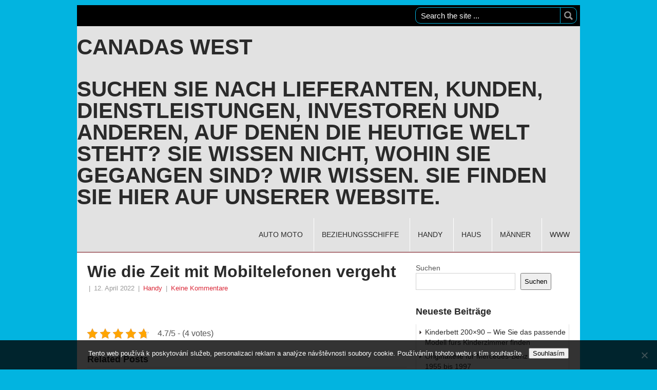

--- FILE ---
content_type: text/html; charset=UTF-8
request_url: https://www.canadas-west.de/wie-die-zeit-mit-mobiltelefonen-vergeht/
body_size: 10572
content:
<!DOCTYPE html>
<html class="no-js" lang="de">
<head>
	<meta charset="UTF-8">
	<meta name="viewport" content="width=device-width, initial-scale=1, maximum-scale=1">
	<!-- Always force latest IE rendering engine (even in intranet) & Chrome Frame -->
	<!--[if IE ]>
	<meta http-equiv="X-UA-Compatible" content="IE=edge,chrome=1">
	<![endif]-->
	<link rel="profile" href="http://gmpg.org/xfn/11" />
	<title>Wie die Zeit mit Mobiltelefonen vergeht</title>
	<link rel="pingback" href="https://www.canadas-west.de/xmlrpc.php" />
	<link rel="shortcut icon" href="" />
	<meta name='robots' content='index, follow, max-image-preview:large, max-snippet:-1, max-video-preview:-1' />

	<!-- This site is optimized with the Yoast SEO plugin v26.8 - https://yoast.com/product/yoast-seo-wordpress/ -->
	<title>Wie die Zeit mit Mobiltelefonen vergeht</title>
	<meta name="description" content="Sie haben wahrscheinlich ein Mobiltelefon und benutzen es jeden Tag. Haben Sie sich jemals gefragt, wie Ihr erstes Mobiltelefon aussah, was es konnte, wie Ihr nächstes Mobiltelefon aussehen wird, wie die Zeit mit Ihrem Mobiltelefon vergeht" />
	<link rel="canonical" href="https://www.canadas-west.de/wie-die-zeit-mit-mobiltelefonen-vergeht/" />
	<meta property="og:locale" content="de_DE" />
	<meta property="og:type" content="article" />
	<meta property="og:title" content="Wie die Zeit mit Mobiltelefonen vergeht" />
	<meta property="og:description" content="Sie haben wahrscheinlich ein Mobiltelefon und benutzen es jeden Tag. Haben Sie sich jemals gefragt, wie Ihr erstes Mobiltelefon aussah, was es konnte, wie Ihr nächstes Mobiltelefon aussehen wird, wie die Zeit mit Ihrem Mobiltelefon vergeht" />
	<meta property="og:url" content="https://www.canadas-west.de/wie-die-zeit-mit-mobiltelefonen-vergeht/" />
	<meta property="og:site_name" content="Canadas West" />
	<meta property="article:published_time" content="2022-04-12T00:09:01+00:00" />
	<meta name="twitter:card" content="summary_large_image" />
	<meta name="twitter:label1" content="Verfasst von" />
	<meta name="twitter:data1" content="" />
	<!-- / Yoast SEO plugin. -->


<link rel='dns-prefetch' href='//fonts.googleapis.com' />
<style id='wp-img-auto-sizes-contain-inline-css' type='text/css'>
img:is([sizes=auto i],[sizes^="auto," i]){contain-intrinsic-size:3000px 1500px}
/*# sourceURL=wp-img-auto-sizes-contain-inline-css */
</style>
<style id='wp-block-library-inline-css' type='text/css'>
:root{--wp-block-synced-color:#7a00df;--wp-block-synced-color--rgb:122,0,223;--wp-bound-block-color:var(--wp-block-synced-color);--wp-editor-canvas-background:#ddd;--wp-admin-theme-color:#007cba;--wp-admin-theme-color--rgb:0,124,186;--wp-admin-theme-color-darker-10:#006ba1;--wp-admin-theme-color-darker-10--rgb:0,107,160.5;--wp-admin-theme-color-darker-20:#005a87;--wp-admin-theme-color-darker-20--rgb:0,90,135;--wp-admin-border-width-focus:2px}@media (min-resolution:192dpi){:root{--wp-admin-border-width-focus:1.5px}}.wp-element-button{cursor:pointer}:root .has-very-light-gray-background-color{background-color:#eee}:root .has-very-dark-gray-background-color{background-color:#313131}:root .has-very-light-gray-color{color:#eee}:root .has-very-dark-gray-color{color:#313131}:root .has-vivid-green-cyan-to-vivid-cyan-blue-gradient-background{background:linear-gradient(135deg,#00d084,#0693e3)}:root .has-purple-crush-gradient-background{background:linear-gradient(135deg,#34e2e4,#4721fb 50%,#ab1dfe)}:root .has-hazy-dawn-gradient-background{background:linear-gradient(135deg,#faaca8,#dad0ec)}:root .has-subdued-olive-gradient-background{background:linear-gradient(135deg,#fafae1,#67a671)}:root .has-atomic-cream-gradient-background{background:linear-gradient(135deg,#fdd79a,#004a59)}:root .has-nightshade-gradient-background{background:linear-gradient(135deg,#330968,#31cdcf)}:root .has-midnight-gradient-background{background:linear-gradient(135deg,#020381,#2874fc)}:root{--wp--preset--font-size--normal:16px;--wp--preset--font-size--huge:42px}.has-regular-font-size{font-size:1em}.has-larger-font-size{font-size:2.625em}.has-normal-font-size{font-size:var(--wp--preset--font-size--normal)}.has-huge-font-size{font-size:var(--wp--preset--font-size--huge)}.has-text-align-center{text-align:center}.has-text-align-left{text-align:left}.has-text-align-right{text-align:right}.has-fit-text{white-space:nowrap!important}#end-resizable-editor-section{display:none}.aligncenter{clear:both}.items-justified-left{justify-content:flex-start}.items-justified-center{justify-content:center}.items-justified-right{justify-content:flex-end}.items-justified-space-between{justify-content:space-between}.screen-reader-text{border:0;clip-path:inset(50%);height:1px;margin:-1px;overflow:hidden;padding:0;position:absolute;width:1px;word-wrap:normal!important}.screen-reader-text:focus{background-color:#ddd;clip-path:none;color:#444;display:block;font-size:1em;height:auto;left:5px;line-height:normal;padding:15px 23px 14px;text-decoration:none;top:5px;width:auto;z-index:100000}html :where(.has-border-color){border-style:solid}html :where([style*=border-top-color]){border-top-style:solid}html :where([style*=border-right-color]){border-right-style:solid}html :where([style*=border-bottom-color]){border-bottom-style:solid}html :where([style*=border-left-color]){border-left-style:solid}html :where([style*=border-width]){border-style:solid}html :where([style*=border-top-width]){border-top-style:solid}html :where([style*=border-right-width]){border-right-style:solid}html :where([style*=border-bottom-width]){border-bottom-style:solid}html :where([style*=border-left-width]){border-left-style:solid}html :where(img[class*=wp-image-]){height:auto;max-width:100%}:where(figure){margin:0 0 1em}html :where(.is-position-sticky){--wp-admin--admin-bar--position-offset:var(--wp-admin--admin-bar--height,0px)}@media screen and (max-width:600px){html :where(.is-position-sticky){--wp-admin--admin-bar--position-offset:0px}}

/*# sourceURL=wp-block-library-inline-css */
</style><style id='wp-block-heading-inline-css' type='text/css'>
h1:where(.wp-block-heading).has-background,h2:where(.wp-block-heading).has-background,h3:where(.wp-block-heading).has-background,h4:where(.wp-block-heading).has-background,h5:where(.wp-block-heading).has-background,h6:where(.wp-block-heading).has-background{padding:1.25em 2.375em}h1.has-text-align-left[style*=writing-mode]:where([style*=vertical-lr]),h1.has-text-align-right[style*=writing-mode]:where([style*=vertical-rl]),h2.has-text-align-left[style*=writing-mode]:where([style*=vertical-lr]),h2.has-text-align-right[style*=writing-mode]:where([style*=vertical-rl]),h3.has-text-align-left[style*=writing-mode]:where([style*=vertical-lr]),h3.has-text-align-right[style*=writing-mode]:where([style*=vertical-rl]),h4.has-text-align-left[style*=writing-mode]:where([style*=vertical-lr]),h4.has-text-align-right[style*=writing-mode]:where([style*=vertical-rl]),h5.has-text-align-left[style*=writing-mode]:where([style*=vertical-lr]),h5.has-text-align-right[style*=writing-mode]:where([style*=vertical-rl]),h6.has-text-align-left[style*=writing-mode]:where([style*=vertical-lr]),h6.has-text-align-right[style*=writing-mode]:where([style*=vertical-rl]){rotate:180deg}
/*# sourceURL=https://www.canadas-west.de/wp-includes/blocks/heading/style.min.css */
</style>
<style id='wp-block-latest-comments-inline-css' type='text/css'>
ol.wp-block-latest-comments{box-sizing:border-box;margin-left:0}:where(.wp-block-latest-comments:not([style*=line-height] .wp-block-latest-comments__comment)){line-height:1.1}:where(.wp-block-latest-comments:not([style*=line-height] .wp-block-latest-comments__comment-excerpt p)){line-height:1.8}.has-dates :where(.wp-block-latest-comments:not([style*=line-height])),.has-excerpts :where(.wp-block-latest-comments:not([style*=line-height])){line-height:1.5}.wp-block-latest-comments .wp-block-latest-comments{padding-left:0}.wp-block-latest-comments__comment{list-style:none;margin-bottom:1em}.has-avatars .wp-block-latest-comments__comment{list-style:none;min-height:2.25em}.has-avatars .wp-block-latest-comments__comment .wp-block-latest-comments__comment-excerpt,.has-avatars .wp-block-latest-comments__comment .wp-block-latest-comments__comment-meta{margin-left:3.25em}.wp-block-latest-comments__comment-excerpt p{font-size:.875em;margin:.36em 0 1.4em}.wp-block-latest-comments__comment-date{display:block;font-size:.75em}.wp-block-latest-comments .avatar,.wp-block-latest-comments__comment-avatar{border-radius:1.5em;display:block;float:left;height:2.5em;margin-right:.75em;width:2.5em}.wp-block-latest-comments[class*=-font-size] a,.wp-block-latest-comments[style*=font-size] a{font-size:inherit}
/*# sourceURL=https://www.canadas-west.de/wp-includes/blocks/latest-comments/style.min.css */
</style>
<style id='wp-block-latest-posts-inline-css' type='text/css'>
.wp-block-latest-posts{box-sizing:border-box}.wp-block-latest-posts.alignleft{margin-right:2em}.wp-block-latest-posts.alignright{margin-left:2em}.wp-block-latest-posts.wp-block-latest-posts__list{list-style:none}.wp-block-latest-posts.wp-block-latest-posts__list li{clear:both;overflow-wrap:break-word}.wp-block-latest-posts.is-grid{display:flex;flex-wrap:wrap}.wp-block-latest-posts.is-grid li{margin:0 1.25em 1.25em 0;width:100%}@media (min-width:600px){.wp-block-latest-posts.columns-2 li{width:calc(50% - .625em)}.wp-block-latest-posts.columns-2 li:nth-child(2n){margin-right:0}.wp-block-latest-posts.columns-3 li{width:calc(33.33333% - .83333em)}.wp-block-latest-posts.columns-3 li:nth-child(3n){margin-right:0}.wp-block-latest-posts.columns-4 li{width:calc(25% - .9375em)}.wp-block-latest-posts.columns-4 li:nth-child(4n){margin-right:0}.wp-block-latest-posts.columns-5 li{width:calc(20% - 1em)}.wp-block-latest-posts.columns-5 li:nth-child(5n){margin-right:0}.wp-block-latest-posts.columns-6 li{width:calc(16.66667% - 1.04167em)}.wp-block-latest-posts.columns-6 li:nth-child(6n){margin-right:0}}:root :where(.wp-block-latest-posts.is-grid){padding:0}:root :where(.wp-block-latest-posts.wp-block-latest-posts__list){padding-left:0}.wp-block-latest-posts__post-author,.wp-block-latest-posts__post-date{display:block;font-size:.8125em}.wp-block-latest-posts__post-excerpt,.wp-block-latest-posts__post-full-content{margin-bottom:1em;margin-top:.5em}.wp-block-latest-posts__featured-image a{display:inline-block}.wp-block-latest-posts__featured-image img{height:auto;max-width:100%;width:auto}.wp-block-latest-posts__featured-image.alignleft{float:left;margin-right:1em}.wp-block-latest-posts__featured-image.alignright{float:right;margin-left:1em}.wp-block-latest-posts__featured-image.aligncenter{margin-bottom:1em;text-align:center}
/*# sourceURL=https://www.canadas-west.de/wp-includes/blocks/latest-posts/style.min.css */
</style>
<style id='wp-block-search-inline-css' type='text/css'>
.wp-block-search__button{margin-left:10px;word-break:normal}.wp-block-search__button.has-icon{line-height:0}.wp-block-search__button svg{height:1.25em;min-height:24px;min-width:24px;width:1.25em;fill:currentColor;vertical-align:text-bottom}:where(.wp-block-search__button){border:1px solid #ccc;padding:6px 10px}.wp-block-search__inside-wrapper{display:flex;flex:auto;flex-wrap:nowrap;max-width:100%}.wp-block-search__label{width:100%}.wp-block-search.wp-block-search__button-only .wp-block-search__button{box-sizing:border-box;display:flex;flex-shrink:0;justify-content:center;margin-left:0;max-width:100%}.wp-block-search.wp-block-search__button-only .wp-block-search__inside-wrapper{min-width:0!important;transition-property:width}.wp-block-search.wp-block-search__button-only .wp-block-search__input{flex-basis:100%;transition-duration:.3s}.wp-block-search.wp-block-search__button-only.wp-block-search__searchfield-hidden,.wp-block-search.wp-block-search__button-only.wp-block-search__searchfield-hidden .wp-block-search__inside-wrapper{overflow:hidden}.wp-block-search.wp-block-search__button-only.wp-block-search__searchfield-hidden .wp-block-search__input{border-left-width:0!important;border-right-width:0!important;flex-basis:0;flex-grow:0;margin:0;min-width:0!important;padding-left:0!important;padding-right:0!important;width:0!important}:where(.wp-block-search__input){appearance:none;border:1px solid #949494;flex-grow:1;font-family:inherit;font-size:inherit;font-style:inherit;font-weight:inherit;letter-spacing:inherit;line-height:inherit;margin-left:0;margin-right:0;min-width:3rem;padding:8px;text-decoration:unset!important;text-transform:inherit}:where(.wp-block-search__button-inside .wp-block-search__inside-wrapper){background-color:#fff;border:1px solid #949494;box-sizing:border-box;padding:4px}:where(.wp-block-search__button-inside .wp-block-search__inside-wrapper) .wp-block-search__input{border:none;border-radius:0;padding:0 4px}:where(.wp-block-search__button-inside .wp-block-search__inside-wrapper) .wp-block-search__input:focus{outline:none}:where(.wp-block-search__button-inside .wp-block-search__inside-wrapper) :where(.wp-block-search__button){padding:4px 8px}.wp-block-search.aligncenter .wp-block-search__inside-wrapper{margin:auto}.wp-block[data-align=right] .wp-block-search.wp-block-search__button-only .wp-block-search__inside-wrapper{float:right}
/*# sourceURL=https://www.canadas-west.de/wp-includes/blocks/search/style.min.css */
</style>
<style id='wp-block-group-inline-css' type='text/css'>
.wp-block-group{box-sizing:border-box}:where(.wp-block-group.wp-block-group-is-layout-constrained){position:relative}
/*# sourceURL=https://www.canadas-west.de/wp-includes/blocks/group/style.min.css */
</style>
<style id='global-styles-inline-css' type='text/css'>
:root{--wp--preset--aspect-ratio--square: 1;--wp--preset--aspect-ratio--4-3: 4/3;--wp--preset--aspect-ratio--3-4: 3/4;--wp--preset--aspect-ratio--3-2: 3/2;--wp--preset--aspect-ratio--2-3: 2/3;--wp--preset--aspect-ratio--16-9: 16/9;--wp--preset--aspect-ratio--9-16: 9/16;--wp--preset--color--black: #000000;--wp--preset--color--cyan-bluish-gray: #abb8c3;--wp--preset--color--white: #ffffff;--wp--preset--color--pale-pink: #f78da7;--wp--preset--color--vivid-red: #cf2e2e;--wp--preset--color--luminous-vivid-orange: #ff6900;--wp--preset--color--luminous-vivid-amber: #fcb900;--wp--preset--color--light-green-cyan: #7bdcb5;--wp--preset--color--vivid-green-cyan: #00d084;--wp--preset--color--pale-cyan-blue: #8ed1fc;--wp--preset--color--vivid-cyan-blue: #0693e3;--wp--preset--color--vivid-purple: #9b51e0;--wp--preset--gradient--vivid-cyan-blue-to-vivid-purple: linear-gradient(135deg,rgb(6,147,227) 0%,rgb(155,81,224) 100%);--wp--preset--gradient--light-green-cyan-to-vivid-green-cyan: linear-gradient(135deg,rgb(122,220,180) 0%,rgb(0,208,130) 100%);--wp--preset--gradient--luminous-vivid-amber-to-luminous-vivid-orange: linear-gradient(135deg,rgb(252,185,0) 0%,rgb(255,105,0) 100%);--wp--preset--gradient--luminous-vivid-orange-to-vivid-red: linear-gradient(135deg,rgb(255,105,0) 0%,rgb(207,46,46) 100%);--wp--preset--gradient--very-light-gray-to-cyan-bluish-gray: linear-gradient(135deg,rgb(238,238,238) 0%,rgb(169,184,195) 100%);--wp--preset--gradient--cool-to-warm-spectrum: linear-gradient(135deg,rgb(74,234,220) 0%,rgb(151,120,209) 20%,rgb(207,42,186) 40%,rgb(238,44,130) 60%,rgb(251,105,98) 80%,rgb(254,248,76) 100%);--wp--preset--gradient--blush-light-purple: linear-gradient(135deg,rgb(255,206,236) 0%,rgb(152,150,240) 100%);--wp--preset--gradient--blush-bordeaux: linear-gradient(135deg,rgb(254,205,165) 0%,rgb(254,45,45) 50%,rgb(107,0,62) 100%);--wp--preset--gradient--luminous-dusk: linear-gradient(135deg,rgb(255,203,112) 0%,rgb(199,81,192) 50%,rgb(65,88,208) 100%);--wp--preset--gradient--pale-ocean: linear-gradient(135deg,rgb(255,245,203) 0%,rgb(182,227,212) 50%,rgb(51,167,181) 100%);--wp--preset--gradient--electric-grass: linear-gradient(135deg,rgb(202,248,128) 0%,rgb(113,206,126) 100%);--wp--preset--gradient--midnight: linear-gradient(135deg,rgb(2,3,129) 0%,rgb(40,116,252) 100%);--wp--preset--font-size--small: 13px;--wp--preset--font-size--medium: 20px;--wp--preset--font-size--large: 36px;--wp--preset--font-size--x-large: 42px;--wp--preset--spacing--20: 0.44rem;--wp--preset--spacing--30: 0.67rem;--wp--preset--spacing--40: 1rem;--wp--preset--spacing--50: 1.5rem;--wp--preset--spacing--60: 2.25rem;--wp--preset--spacing--70: 3.38rem;--wp--preset--spacing--80: 5.06rem;--wp--preset--shadow--natural: 6px 6px 9px rgba(0, 0, 0, 0.2);--wp--preset--shadow--deep: 12px 12px 50px rgba(0, 0, 0, 0.4);--wp--preset--shadow--sharp: 6px 6px 0px rgba(0, 0, 0, 0.2);--wp--preset--shadow--outlined: 6px 6px 0px -3px rgb(255, 255, 255), 6px 6px rgb(0, 0, 0);--wp--preset--shadow--crisp: 6px 6px 0px rgb(0, 0, 0);}:where(.is-layout-flex){gap: 0.5em;}:where(.is-layout-grid){gap: 0.5em;}body .is-layout-flex{display: flex;}.is-layout-flex{flex-wrap: wrap;align-items: center;}.is-layout-flex > :is(*, div){margin: 0;}body .is-layout-grid{display: grid;}.is-layout-grid > :is(*, div){margin: 0;}:where(.wp-block-columns.is-layout-flex){gap: 2em;}:where(.wp-block-columns.is-layout-grid){gap: 2em;}:where(.wp-block-post-template.is-layout-flex){gap: 1.25em;}:where(.wp-block-post-template.is-layout-grid){gap: 1.25em;}.has-black-color{color: var(--wp--preset--color--black) !important;}.has-cyan-bluish-gray-color{color: var(--wp--preset--color--cyan-bluish-gray) !important;}.has-white-color{color: var(--wp--preset--color--white) !important;}.has-pale-pink-color{color: var(--wp--preset--color--pale-pink) !important;}.has-vivid-red-color{color: var(--wp--preset--color--vivid-red) !important;}.has-luminous-vivid-orange-color{color: var(--wp--preset--color--luminous-vivid-orange) !important;}.has-luminous-vivid-amber-color{color: var(--wp--preset--color--luminous-vivid-amber) !important;}.has-light-green-cyan-color{color: var(--wp--preset--color--light-green-cyan) !important;}.has-vivid-green-cyan-color{color: var(--wp--preset--color--vivid-green-cyan) !important;}.has-pale-cyan-blue-color{color: var(--wp--preset--color--pale-cyan-blue) !important;}.has-vivid-cyan-blue-color{color: var(--wp--preset--color--vivid-cyan-blue) !important;}.has-vivid-purple-color{color: var(--wp--preset--color--vivid-purple) !important;}.has-black-background-color{background-color: var(--wp--preset--color--black) !important;}.has-cyan-bluish-gray-background-color{background-color: var(--wp--preset--color--cyan-bluish-gray) !important;}.has-white-background-color{background-color: var(--wp--preset--color--white) !important;}.has-pale-pink-background-color{background-color: var(--wp--preset--color--pale-pink) !important;}.has-vivid-red-background-color{background-color: var(--wp--preset--color--vivid-red) !important;}.has-luminous-vivid-orange-background-color{background-color: var(--wp--preset--color--luminous-vivid-orange) !important;}.has-luminous-vivid-amber-background-color{background-color: var(--wp--preset--color--luminous-vivid-amber) !important;}.has-light-green-cyan-background-color{background-color: var(--wp--preset--color--light-green-cyan) !important;}.has-vivid-green-cyan-background-color{background-color: var(--wp--preset--color--vivid-green-cyan) !important;}.has-pale-cyan-blue-background-color{background-color: var(--wp--preset--color--pale-cyan-blue) !important;}.has-vivid-cyan-blue-background-color{background-color: var(--wp--preset--color--vivid-cyan-blue) !important;}.has-vivid-purple-background-color{background-color: var(--wp--preset--color--vivid-purple) !important;}.has-black-border-color{border-color: var(--wp--preset--color--black) !important;}.has-cyan-bluish-gray-border-color{border-color: var(--wp--preset--color--cyan-bluish-gray) !important;}.has-white-border-color{border-color: var(--wp--preset--color--white) !important;}.has-pale-pink-border-color{border-color: var(--wp--preset--color--pale-pink) !important;}.has-vivid-red-border-color{border-color: var(--wp--preset--color--vivid-red) !important;}.has-luminous-vivid-orange-border-color{border-color: var(--wp--preset--color--luminous-vivid-orange) !important;}.has-luminous-vivid-amber-border-color{border-color: var(--wp--preset--color--luminous-vivid-amber) !important;}.has-light-green-cyan-border-color{border-color: var(--wp--preset--color--light-green-cyan) !important;}.has-vivid-green-cyan-border-color{border-color: var(--wp--preset--color--vivid-green-cyan) !important;}.has-pale-cyan-blue-border-color{border-color: var(--wp--preset--color--pale-cyan-blue) !important;}.has-vivid-cyan-blue-border-color{border-color: var(--wp--preset--color--vivid-cyan-blue) !important;}.has-vivid-purple-border-color{border-color: var(--wp--preset--color--vivid-purple) !important;}.has-vivid-cyan-blue-to-vivid-purple-gradient-background{background: var(--wp--preset--gradient--vivid-cyan-blue-to-vivid-purple) !important;}.has-light-green-cyan-to-vivid-green-cyan-gradient-background{background: var(--wp--preset--gradient--light-green-cyan-to-vivid-green-cyan) !important;}.has-luminous-vivid-amber-to-luminous-vivid-orange-gradient-background{background: var(--wp--preset--gradient--luminous-vivid-amber-to-luminous-vivid-orange) !important;}.has-luminous-vivid-orange-to-vivid-red-gradient-background{background: var(--wp--preset--gradient--luminous-vivid-orange-to-vivid-red) !important;}.has-very-light-gray-to-cyan-bluish-gray-gradient-background{background: var(--wp--preset--gradient--very-light-gray-to-cyan-bluish-gray) !important;}.has-cool-to-warm-spectrum-gradient-background{background: var(--wp--preset--gradient--cool-to-warm-spectrum) !important;}.has-blush-light-purple-gradient-background{background: var(--wp--preset--gradient--blush-light-purple) !important;}.has-blush-bordeaux-gradient-background{background: var(--wp--preset--gradient--blush-bordeaux) !important;}.has-luminous-dusk-gradient-background{background: var(--wp--preset--gradient--luminous-dusk) !important;}.has-pale-ocean-gradient-background{background: var(--wp--preset--gradient--pale-ocean) !important;}.has-electric-grass-gradient-background{background: var(--wp--preset--gradient--electric-grass) !important;}.has-midnight-gradient-background{background: var(--wp--preset--gradient--midnight) !important;}.has-small-font-size{font-size: var(--wp--preset--font-size--small) !important;}.has-medium-font-size{font-size: var(--wp--preset--font-size--medium) !important;}.has-large-font-size{font-size: var(--wp--preset--font-size--large) !important;}.has-x-large-font-size{font-size: var(--wp--preset--font-size--x-large) !important;}
/*# sourceURL=global-styles-inline-css */
</style>

<style id='classic-theme-styles-inline-css' type='text/css'>
/*! This file is auto-generated */
.wp-block-button__link{color:#fff;background-color:#32373c;border-radius:9999px;box-shadow:none;text-decoration:none;padding:calc(.667em + 2px) calc(1.333em + 2px);font-size:1.125em}.wp-block-file__button{background:#32373c;color:#fff;text-decoration:none}
/*# sourceURL=/wp-includes/css/classic-themes.min.css */
</style>
<link rel='stylesheet' id='cookie-notice-front-css' href='https://www.canadas-west.de/wp-content/plugins/cookie-notice/css/front.min.css?ver=2.5.11' type='text/css' media='all' />
<link rel='stylesheet' id='kk-star-ratings-css' href='https://www.canadas-west.de/wp-content/plugins/kk-star-ratings/src/core/public/css/kk-star-ratings.min.css?ver=5.4.10.3' type='text/css' media='all' />
<link rel='stylesheet' id='stylesheet-css' href='https://www.canadas-west.de/wp-content/themes/daq/style.css?ver=6.9' type='text/css' media='all' />
<style id='stylesheet-inline-css' type='text/css'>

		body {background-color:#02B4E0; }
		input#author:focus, input#email:focus, input#url:focus, #commentform textarea:focus { border-color:;}
		a:hover, .menu .current-menu-item > a, .menu .current-menu-item, .current-menu-ancestor > a.sf-with-ul, .current-menu-ancestor, footer .textwidget a, .single_post a, #commentform a, .copyrights a:hover, a, footer .widget li a:hover, .menu > li:hover > a, .single_post .post-info a, .post-info a, .readMore a, .reply a, .fn a, .carousel a:hover, .single_post .related-posts a:hover, .sidebar.c-4-12 .textwidget a, footer .textwidget a, .sidebar.c-4-12 a:hover { color:#DA2939; }	
		.nav-previous a, .nav-next a, .header-button, .sub-menu, #commentform input#submit, .tagcloud a, #tabber ul.tabs li a.selected, .featured-cat, .daq-subscribe input[type='submit'], .pagination a { background-color:{color: #fff; }
		
		
			
/*# sourceURL=stylesheet-inline-css */
</style>
<link rel='stylesheet' id='GoogleFonts-css' href='http://fonts.googleapis.com/css?family=Droid+Sans%3Aregular%2Cbold&#038;v1&#038;ver=6.9' type='text/css' media='all' />
<link rel='stylesheet' id='GoogleFonts2-css' href='http://fonts.googleapis.com/css?family=Open+Sans%3Aregular%2Cbold&#038;v1&#038;ver=6.9' type='text/css' media='all' />
<link rel='stylesheet' id='responsive-css' href='https://www.canadas-west.de/wp-content/themes/daq/css/responsive.css?ver=6.9' type='text/css' media='all' />
<script type="text/javascript" src="https://www.canadas-west.de/wp-includes/js/jquery/jquery.min.js?ver=3.7.1" id="jquery-core-js"></script>
<script type="text/javascript" src="https://www.canadas-west.de/wp-includes/js/jquery/jquery-migrate.min.js?ver=3.4.1" id="jquery-migrate-js"></script>
<script type="text/javascript" src="https://www.canadas-west.de/wp-content/themes/daq/js/modernizr.min.js?ver=6.9" id="modernizr-js"></script>
<script type="text/javascript" src="https://www.canadas-west.de/wp-content/themes/daq/js/customscript.js?ver=6.9" id="customscript-js"></script>
<link rel="alternate" type="application/ld+json" href="https://www.canadas-west.de/wie-die-zeit-mit-mobiltelefonen-vergeht/?format=application/ld+json" title="Structured Descriptor Document (JSON-LD format)"><script type="application/ld+json" data-source="DataFeed:WordPress" data-schema="989-post-Default">{"@context":"https:\/\/schema.org\/","@type":"Article","@id":"https:\/\/www.canadas-west.de\/wie-die-zeit-mit-mobiltelefonen-vergeht\/#Article","mainEntityOfPage":"https:\/\/www.canadas-west.de\/wie-die-zeit-mit-mobiltelefonen-vergeht\/","headline":"Wie die Zeit mit Mobiltelefonen vergeht","name":"Wie die Zeit mit Mobiltelefonen vergeht","description":"Sie haben wahrscheinlich ein Mobiltelefon und benutzen es jeden Tag. Haben Sie sich jemals gefragt, wie Ihr erstes Mobiltelefon aussah, was es konnte, wie Ihr n\u00e4chstes Mobiltelefon aussehen wird, wie die Zeit mit Ihrem Mobiltelefon vergeht","datePublished":"2022-04-12","dateModified":"2022-04-12","author":{"@type":"Person","@id":"https:\/\/www.canadas-west.de\/author\/#Person","name":"","url":"https:\/\/www.canadas-west.de\/author\/","identifier":1,"image":{"@type":"ImageObject","@id":"https:\/\/secure.gravatar.com\/avatar\/0ee2b6192cd06dcea0b65614729a0b10cafbccdb71fa9a5d2ca8d0d37da5c054?s=96&d=mm&r=g","url":"https:\/\/secure.gravatar.com\/avatar\/0ee2b6192cd06dcea0b65614729a0b10cafbccdb71fa9a5d2ca8d0d37da5c054?s=96&d=mm&r=g","height":96,"width":96}},"publisher":{"@type":"Organization","name":"canadas-west.de","logo":{"@type":"ImageObject","@id":"\/logo.png","url":"\/logo.png","width":600,"height":60}},"url":"https:\/\/www.canadas-west.de\/wie-die-zeit-mit-mobiltelefonen-vergeht\/","about":["Handy"],"wordCount":2,"articleBody":"                                                                                                                                                                                                                                                                                                                                                                                        4.7\/5 - (4 votes)        "}</script>
<script type="application/ld+json" data-source="DataFeed:WordPress" data-schema="Breadcrumb">{"@context":"https:\/\/schema.org\/","@type":"BreadcrumbList","itemListElement":[{"@type":"ListItem","position":1,"name":"Wie die Zeit mit Mobiltelefonen vergeht","item":"https:\/\/www.canadas-west.de\/wie-die-zeit-mit-mobiltelefonen-vergeht\/#breadcrumbitem"}]}</script>
<script type="application/ld+json">{
    "@context": "https://schema.org/",
    "@type": "CreativeWorkSeries",
    "name": "Wie die Zeit mit Mobiltelefonen vergeht",
    "aggregateRating": {
        "@type": "AggregateRating",
        "ratingValue": "4.7",
        "bestRating": "5",
        "ratingCount": "4"
    }
}</script>		<style type="text/css">
			body {
			background-color: ;
			}
			
			.featured-cat, .pagination a, #commentform input#submit {
			background-color: ;
			}
		</style>
			<style type="text/css">
			a:hover, .menu .current-menu-item > a, .menu .current-menu-item, .current-menu-ancestor > a.sf-with-ul, .current-menu-ancestor, footer .textwidget a, .single_post a, #commentform a, .copyrights a:hover, a, footer .widget li a:hover, .menu > li:hover > a, .single_post .post-info a, .post-info a, .readMore a, .reply a, .fn a, .carousel a:hover, .single_post .related-posts a:hover, .sidebar.c-4-12 .textwidget a, footer .textwidget a, .sidebar.c-4-12 a:hover {
			color: ;
			}
			
			.top{background-color: ;}
		</style>
	</head>
<body id ="blog" class="wp-singular post-template-default single single-post postid-989 single-format-standard wp-theme-daq main cookies-not-set">
<div class="main-container">

<!-- 3/3 -->
		<div class="header-maincontact">
		<div class="header-four">
          <form method="get" id="searchform" class="search-form" action="https://www.canadas-west.de" _lpchecked="1">
	<fieldset>
		<input type="text" name="s" id="s" value="Search the site ..." onblur="if (this.value == '') {this.value = 'Search the site ...';}" onfocus="if (this.value == 'Search the site ...') {this.value = '';}" >
		<input id="search-image" class="sbutton" type="submit" style="border:0; vertical-align: top;" value="Search">
	</fieldset>
</form>        </div>
		<div class="header-one">
           <span id="call" style="display:inline-block;">
		   </span>  
		   <span id="email" style="display:inline-block;"><a href="mailto:"></a></span>


<span id="social" style="display:inline-block;">






</span>
        </div>
		</div>
        <!-- /End 3/3 -->
       
	

		<header class="main-header">
			<div id="header">
				
	<div id="logo">	
	    <hgroup>
        <h1 class='site-title'><a href='https://www.canadas-west.de/' title='Canadas West' rel='home'>Canadas West</a></h1>
        <h2 class='site-description'>
Suchen Sie nach Lieferanten, Kunden, Dienstleistungen, Investoren und anderen, auf denen die heutige Welt steht? Sie wissen nicht, wohin sie gegangen sind? Wir wissen. Sie finden sie hier auf unserer Website.</h2>
    </hgroup>
</div>
				
		<div class="secondary-navigation">
		
					<nav id="navigation" >
					
													<ul class="menu">
									<li class="cat-item cat-item-7"><a href="https://www.canadas-west.de/auto-moto/">Auto moto</a>
</li>
	<li class="cat-item cat-item-8"><a href="https://www.canadas-west.de/beziehungsschiffe/">Beziehungsschiffe</a>
</li>
	<li class="cat-item cat-item-11"><a href="https://www.canadas-west.de/handy/">Handy</a>
</li>
	<li class="cat-item cat-item-1"><a href="https://www.canadas-west.de/haus/">Haus</a>
</li>
	<li class="cat-item cat-item-10"><a href="https://www.canadas-west.de/manner/">Männer</a>
</li>
	<li class="cat-item cat-item-3"><a href="https://www.canadas-west.de/www/">Www</a>
</li>
							</ul>
												<a href="#" id="pull">Menu</a>
					</nav>
				</div>
			</div>
		</header>
<div id="page" class="single">
	<div class="content">
		<!-- Start Article -->
		<article class="article">		
							<div id="post-989" class="post post-989 type-post status-publish format-standard hentry category-handy">
					<div class="single_post">
						<header>
							<!-- Start Title -->
							<h1 class="title single-title">Wie die Zeit mit Mobiltelefonen vergeht</h1>
							<!-- End Title -->
							<!-- Start Post Meta -->
							<div class="post-info"><span class="theauthor"><a rel="nofollow" href="https://www.canadas-west.de/author/" title="Beiträge von " rel="author"></a></span> | <span class="thetime">12. April 2022</span> | <span class="thecategory"><a href="https://www.canadas-west.de/handy/" rel="nofollow">Handy</a></span> | <span class="thecomment"><a href="https://www.canadas-west.de/wie-die-zeit-mit-mobiltelefonen-vergeht/#respond">Keine Kommentare</a></span></div>
							<!-- End Post Meta -->
						</header>
						<!-- Start Content -->
						<div class="post-single-content box mark-links">
							<p><!DOCTYPE html PUBLIC "-//W3C//DTD HTML 4.0 Transitional//EN" "http://www.w3.org/TR/REC-html40/loose.dtd"><br />
<html><head><meta http-equiv="Content-Type" content="text/html; charset=UTF-8"></head></html></p>


<div class="kk-star-ratings kksr-auto kksr-align-left kksr-valign-bottom"
    data-payload='{&quot;align&quot;:&quot;left&quot;,&quot;id&quot;:&quot;989&quot;,&quot;slug&quot;:&quot;default&quot;,&quot;valign&quot;:&quot;bottom&quot;,&quot;ignore&quot;:&quot;&quot;,&quot;reference&quot;:&quot;auto&quot;,&quot;class&quot;:&quot;&quot;,&quot;count&quot;:&quot;4&quot;,&quot;legendonly&quot;:&quot;&quot;,&quot;readonly&quot;:&quot;&quot;,&quot;score&quot;:&quot;4.7&quot;,&quot;starsonly&quot;:&quot;&quot;,&quot;best&quot;:&quot;5&quot;,&quot;gap&quot;:&quot;5&quot;,&quot;greet&quot;:&quot;&quot;,&quot;legend&quot;:&quot;4.7\/5 - (4 votes)&quot;,&quot;size&quot;:&quot;20&quot;,&quot;title&quot;:&quot;Wie die Zeit mit Mobiltelefonen vergeht&quot;,&quot;width&quot;:&quot;115&quot;,&quot;_legend&quot;:&quot;{score}\/{best} - ({count} {votes})&quot;,&quot;font_factor&quot;:&quot;1.25&quot;}'>
            
<div class="kksr-stars">
    
<div class="kksr-stars-inactive">
            <div class="kksr-star" data-star="1" style="padding-right: 5px">
            

<div class="kksr-icon" style="width: 20px; height: 20px;"></div>
        </div>
            <div class="kksr-star" data-star="2" style="padding-right: 5px">
            

<div class="kksr-icon" style="width: 20px; height: 20px;"></div>
        </div>
            <div class="kksr-star" data-star="3" style="padding-right: 5px">
            

<div class="kksr-icon" style="width: 20px; height: 20px;"></div>
        </div>
            <div class="kksr-star" data-star="4" style="padding-right: 5px">
            

<div class="kksr-icon" style="width: 20px; height: 20px;"></div>
        </div>
            <div class="kksr-star" data-star="5" style="padding-right: 5px">
            

<div class="kksr-icon" style="width: 20px; height: 20px;"></div>
        </div>
    </div>
    
<div class="kksr-stars-active" style="width: 115px;">
            <div class="kksr-star" style="padding-right: 5px">
            

<div class="kksr-icon" style="width: 20px; height: 20px;"></div>
        </div>
            <div class="kksr-star" style="padding-right: 5px">
            

<div class="kksr-icon" style="width: 20px; height: 20px;"></div>
        </div>
            <div class="kksr-star" style="padding-right: 5px">
            

<div class="kksr-icon" style="width: 20px; height: 20px;"></div>
        </div>
            <div class="kksr-star" style="padding-right: 5px">
            

<div class="kksr-icon" style="width: 20px; height: 20px;"></div>
        </div>
            <div class="kksr-star" style="padding-right: 5px">
            

<div class="kksr-icon" style="width: 20px; height: 20px;"></div>
        </div>
    </div>
</div>
                

<div class="kksr-legend" style="font-size: 16px;">
            4.7/5 - (4 votes)    </div>
    </div>
												
								<!-- Start Tags -->
								<div class="tags"></div>
								<!-- End Tags -->
						</div>
						<!-- End Content -->
						
							<!-- Start Related Posts -->
							<div class="related-posts"><h3>Related Posts</h3><div class="postauthor-top"><ul>								<li class=" rpexcerpt1 ">
									<a rel="nofollow" class="relatedthumb" href="https://www.canadas-west.de/mobiltelefone-und-reisepartner/" rel="bookmark" title="Mobiltelefone und Reisepartner">
										<span class="rthumb">
																							<img src="https://www.canadas-west.de/wp-content/uploads/U%C5%BE%C3%ADv%C3%A1n%C3%AD%20mobiln%C3%ADho%20telefonu_10_10_3.png" class="attachment-widgetthumb size-widgetthumb wp-post-image" alt="" title="" decoding="async" />																					</span>
										<span>
											Mobiltelefone und Reisepartner										</span>
									</a>
									<div class="meta">
										<a href="https://www.canadas-west.de/mobiltelefone-und-reisepartner/#respond" rel="nofollow">Keine Kommentare</a> | <span class="thetime">Sep. 13, 2023</span>
									</div> <!--end .entry-meta-->
								</li>
																								<li class=" rpexcerpt2 last">
									<a rel="nofollow" class="relatedthumb" href="https://www.canadas-west.de/handyspiele-mit-drachen/" rel="bookmark" title="Handyspiele mit Drachen">
										<span class="rthumb">
																							<img src="https://www.canadas-west.de/wp-content/uploads/img_a362653_w4376_t1575736133.jpg" class="attachment-widgetthumb size-widgetthumb wp-post-image" alt="" title="" decoding="async" />																					</span>
										<span>
											Handyspiele mit Drachen										</span>
									</a>
									<div class="meta">
										<a href="https://www.canadas-west.de/handyspiele-mit-drachen/#respond" rel="nofollow">Keine Kommentare</a> | <span class="thetime">Feb. 14, 2021</span>
									</div> <!--end .entry-meta-->
								</li>
																								<li class=" rpexcerpt3 ">
									<a rel="nofollow" class="relatedthumb" href="https://www.canadas-west.de/luxus-handys/" rel="bookmark" title="Luxus-Handys">
										<span class="rthumb">
																							<img src="https://www.canadas-west.de/wp-content/uploads/woman-1847044_960_720_1.jpg" class="attachment-widgetthumb size-widgetthumb wp-post-image" alt="" title="" decoding="async" />																					</span>
										<span>
											Luxus-Handys										</span>
									</a>
									<div class="meta">
										<a href="https://www.canadas-west.de/luxus-handys/#respond" rel="nofollow">Keine Kommentare</a> | <span class="thetime">Mai 15, 2023</span>
									</div> <!--end .entry-meta-->
								</li>
																								<li class="last rpexcerpt4 last">
									<a rel="nofollow" class="relatedthumb" href="https://www.canadas-west.de/nomophobie-eine-neue-bedrohung-und-handysucht/" rel="bookmark" title="Nomophobie &#8211; eine neue Bedrohung und Handysucht">
										<span class="rthumb">
																							<img src="https://www.canadas-west.de/wp-content/uploads/img_a355086_w3488_t1569512548.jpg" class="attachment-widgetthumb size-widgetthumb wp-post-image" alt="" title="" decoding="async" loading="lazy" />																					</span>
										<span>
											Nomophobie &#8211; eine neue Bedrohung und Handysucht										</span>
									</a>
									<div class="meta">
										<a href="https://www.canadas-west.de/nomophobie-eine-neue-bedrohung-und-handysucht/#respond" rel="nofollow">Keine Kommentare</a> | <span class="thetime">Aug. 7, 2023</span>
									</div> <!--end .entry-meta-->
								</li>
																</ul></div></div>							<!-- End Related Posts -->
						
							<!-- Start Author Box -->
							<div class="postauthor-container">
								<h4>About The Author</h4>
								<div class="postauthor">
									<img alt='' src='https://secure.gravatar.com/avatar/0ee2b6192cd06dcea0b65614729a0b10cafbccdb71fa9a5d2ca8d0d37da5c054?s=100&#038;d=mm&#038;r=g' srcset='https://secure.gravatar.com/avatar/0ee2b6192cd06dcea0b65614729a0b10cafbccdb71fa9a5d2ca8d0d37da5c054?s=200&#038;d=mm&#038;r=g 2x' class='avatar avatar-100 photo' height='100' width='100' loading='lazy' decoding='async'/>									<h5>devene</h5>
									<p></p>
								</div>
							</div>
							<!-- End Author Box -->
					  
					</div>
				</div>
									</article>
		<!-- End Article -->
		<!-- Start Sidebar -->
		<aside class="sidebar c-4-12">
	<div id="sidebars" class="sidebar">
			<div class="sidebar_list">
				<li id="block-2" class="widget widget-sidebar widget_block widget_search"><form role="search" method="get" action="https://www.canadas-west.de/" class="wp-block-search__button-outside wp-block-search__text-button wp-block-search"    ><label class="wp-block-search__label" for="wp-block-search__input-1" >Suchen</label><div class="wp-block-search__inside-wrapper" ><input class="wp-block-search__input" id="wp-block-search__input-1" placeholder="" value="" type="search" name="s" required /><button aria-label="Suchen" class="wp-block-search__button wp-element-button" type="submit" >Suchen</button></div></form></li><li id="block-3" class="widget widget-sidebar widget_block"><div class="wp-block-group"><div class="wp-block-group__inner-container is-layout-flow wp-block-group-is-layout-flow"><h2 class="wp-block-heading">Neueste Beiträge</h2><ul class="wp-block-latest-posts__list wp-block-latest-posts"><li><a class="wp-block-latest-posts__post-title" href="https://www.canadas-west.de/kinderbett-200x90-wie-sie-das-passende-modell-furs-kinderzimmer-finden/">Kinderbett 200&#215;90 – Wie Sie das passende Modell fürs Kinderzimmer finden</a></li>
<li><a class="wp-block-latest-posts__post-title" href="https://www.canadas-west.de/originalteile-fur-mercedes-benz-pkw-von-1955-bis-1997/">Originalteile für Mercedes-Benz Pkw von 1955 bis 1997</a></li>
<li><a class="wp-block-latest-posts__post-title" href="https://www.canadas-west.de/originalteile-fur-mercedes-benz-pkw-von-1955-bis-1997/">Originalteile für Mercedes-Benz Pkw von 1955 bis 1997</a></li>
<li><a class="wp-block-latest-posts__post-title" href="https://www.canadas-west.de/effiziente-versandlosungen-durch-innovative-verpackungsmaterialien/">Effiziente versandlösungen durch innovative verpackungsmaterialien</a></li>
<li><a class="wp-block-latest-posts__post-title" href="https://www.canadas-west.de/instagram-follower-richtig-nutzen-mehr-sichtbarkeit-mehr-interaktion/">Instagram Follower richtig nutzen – mehr Sichtbarkeit, mehr Interaktion</a></li>
</ul></div></div></li><li id="block-4" class="widget widget-sidebar widget_block"><div class="wp-block-group"><div class="wp-block-group__inner-container is-layout-flow wp-block-group-is-layout-flow"><h2 class="wp-block-heading">Neueste Kommentare</h2><div class="no-comments wp-block-latest-comments">Es sind keine Kommentare vorhanden.</div></div></div></li>			</div>
	</div><!--sidebars-->
</aside>		<!-- End Sidebar -->
				</div><!--.content-->
	</div><!--#page-->

	
<div class="copyrights"><!-- 1/3 -->
        <div class="footer-left">
                    </div>
        <!-- /End 1/3 -->
        <!-- 2/3 -->
        <div class="footer-centerone">
                    </div>
        <!-- /End 2/3 -->
        <!-- 3/3 -->
        <div class="footer-centertwo">
                    </div>
        <!-- /End 3/3 -->
		<!-- 3/3 -->
        <div class="footer-right">
                    </div>
        <!-- /End 3/3 -->
		<div id="logocopy">
		<!--start copyrights-->
<div class="row" id="copyright-note" >
	<div class="copyright-left-text">Copyright &copy; 2026 <a href="https://www.canadas-west.de" title="
Suchen Sie nach Lieferanten, Kunden, Dienstleistungen, Investoren und anderen, auf denen die heutige Welt steht? Sie wissen nicht, wohin sie gegangen sind? Wir wissen. Sie finden sie hier auf unserer Website." rel="nofollow">Canadas West</a>. All rights reserved.</div>
<div class="copyright-text">
THEME DESIGNED BY <a target="_blank" href="http://digitaladquest.com/wordpress-theme/" title="Digital Ad Quest">Digital Ad Quest</a>.


</div> <!-- Don't remove this, Link back needed-->
<div class="footer-navigation" style="vertical-align:middle; color:#ffffff">
		<!--			<ul class="menu">
							</ul>
		-->

</div>
<div class="top" style="margin-top:20px;" ><a href="#top" class="toplink"><img style="padding-top:0px" src="https://www.canadas-west.de/wp-content/themes/daq/images/up.png" width="70" height="70"></a></div>
</div>
<!--end copyrights-->
</div>

</div>

<script type="speculationrules">
{"prefetch":[{"source":"document","where":{"and":[{"href_matches":"/*"},{"not":{"href_matches":["/wp-*.php","/wp-admin/*","/wp-content/uploads/*","/wp-content/*","/wp-content/plugins/*","/wp-content/themes/daq/*","/*\\?(.+)"]}},{"not":{"selector_matches":"a[rel~=\"nofollow\"]"}},{"not":{"selector_matches":".no-prefetch, .no-prefetch a"}}]},"eagerness":"conservative"}]}
</script>
<script type="text/javascript" id="cookie-notice-front-js-before">
/* <![CDATA[ */
var cnArgs = {"ajaxUrl":"https:\/\/www.canadas-west.de\/wp-admin\/admin-ajax.php","nonce":"484c68096e","hideEffect":"fade","position":"bottom","onScroll":true,"onScrollOffset":250,"onClick":false,"cookieName":"cookie_notice_accepted","cookieTime":2592000,"cookieTimeRejected":2592000,"globalCookie":false,"redirection":false,"cache":true,"revokeCookies":false,"revokeCookiesOpt":"automatic"};

//# sourceURL=cookie-notice-front-js-before
/* ]]> */
</script>
<script type="text/javascript" src="https://www.canadas-west.de/wp-content/plugins/cookie-notice/js/front.min.js?ver=2.5.11" id="cookie-notice-front-js"></script>
<script type="text/javascript" id="kk-star-ratings-js-extra">
/* <![CDATA[ */
var kk_star_ratings = {"action":"kk-star-ratings","endpoint":"https://www.canadas-west.de/wp-admin/admin-ajax.php","nonce":"37ce95793e"};
//# sourceURL=kk-star-ratings-js-extra
/* ]]> */
</script>
<script type="text/javascript" src="https://www.canadas-west.de/wp-content/plugins/kk-star-ratings/src/core/public/js/kk-star-ratings.min.js?ver=5.4.10.3" id="kk-star-ratings-js"></script>

		<!-- Cookie Notice plugin v2.5.11 by Hu-manity.co https://hu-manity.co/ -->
		<div id="cookie-notice" role="dialog" class="cookie-notice-hidden cookie-revoke-hidden cn-position-bottom" aria-label="Cookie Notice" style="background-color: rgba(0,0,0,0.8);"><div class="cookie-notice-container" style="color: #fff"><span id="cn-notice-text" class="cn-text-container">Tento web používá k poskytování služeb, personalizaci reklam a analýze návštěvnosti soubory cookie. Používáním tohoto webu s tím souhlasíte.</span><span id="cn-notice-buttons" class="cn-buttons-container"><button id="cn-accept-cookie" data-cookie-set="accept" class="cn-set-cookie cn-button cn-button-custom button" aria-label="Souhlasím">Souhlasím</button></span><button type="button" id="cn-close-notice" data-cookie-set="accept" class="cn-close-icon" aria-label="No"></button></div>
			
		</div>
		<!-- / Cookie Notice plugin --></div><!--.main-container-->
</body>
</html>